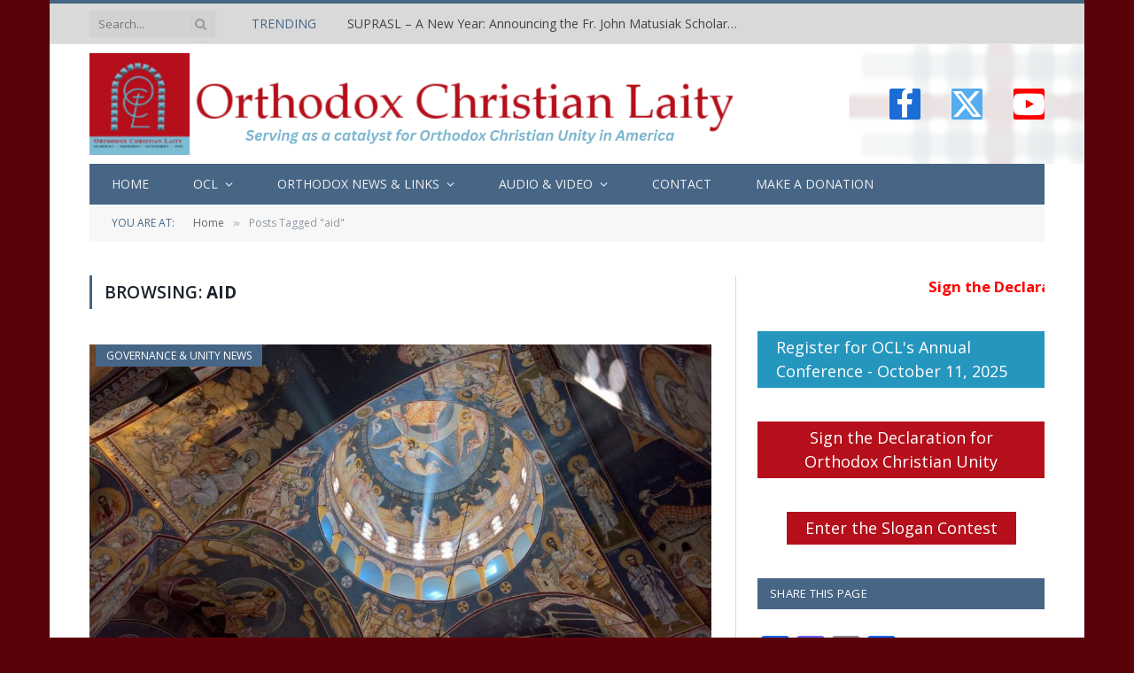

--- FILE ---
content_type: text/html; charset=UTF-8
request_url: https://ocl.org/tag/aid/
body_size: 21358
content:
<!DOCTYPE html>
<html lang="en-US" class="s-light site-s-light">

<head>

	<meta charset="UTF-8" />
	<meta name="viewport" content="width=device-width, initial-scale=1" />
	<title>aid &#8211; Orthodox Christian Laity</title><link rel="preload" as="font" href="https://ocl.org/wp-content/themes/smart-mag/css/icons/fonts/ts-icons.woff2?v3.2" type="font/woff2" crossorigin="anonymous" />
<meta name='robots' content='max-image-preview:large' />
<link rel='dns-prefetch' href='//static.addtoany.com' />
<link rel='dns-prefetch' href='//www.googletagmanager.com' />
<link rel='dns-prefetch' href='//fonts.googleapis.com' />
<link rel="alternate" type="application/rss+xml" title="Orthodox Christian Laity &raquo; Feed" href="https://ocl.org/feed/" />
<link rel="alternate" type="application/rss+xml" title="Orthodox Christian Laity &raquo; Comments Feed" href="https://ocl.org/comments/feed/" />
<link rel="alternate" type="text/calendar" title="Orthodox Christian Laity &raquo; iCal Feed" href="https://ocl.org/events/?ical=1" />
<link rel="alternate" type="application/rss+xml" title="Orthodox Christian Laity &raquo; aid Tag Feed" href="https://ocl.org/tag/aid/feed/" />
<style id='wp-img-auto-sizes-contain-inline-css' type='text/css'>
img:is([sizes=auto i],[sizes^="auto," i]){contain-intrinsic-size:3000px 1500px}
/*# sourceURL=wp-img-auto-sizes-contain-inline-css */
</style>
<link rel='stylesheet' id='fttb-style-css' href='https://ocl.org/wp-content/plugins/float-to-top-button/css/float-to-top-button.min.css?ver=2.3.6' type='text/css' media='all' />
<link rel='stylesheet' id='formidable-css' href='https://ocl.org/wp-content/plugins/formidable/css/formidableforms.css?ver=114959' type='text/css' media='all' />
<link rel='stylesheet' id='colorboxstyle-css' href='https://ocl.org/wp-content/plugins/link-library/colorbox/colorbox.css?ver=7ea1d558d04b6fc34885448164de189c' type='text/css' media='all' />
<style id='wp-emoji-styles-inline-css' type='text/css'>

	img.wp-smiley, img.emoji {
		display: inline !important;
		border: none !important;
		box-shadow: none !important;
		height: 1em !important;
		width: 1em !important;
		margin: 0 0.07em !important;
		vertical-align: -0.1em !important;
		background: none !important;
		padding: 0 !important;
	}
/*# sourceURL=wp-emoji-styles-inline-css */
</style>
<link rel='stylesheet' id='wp-block-library-css' href='https://ocl.org/wp-includes/css/dist/block-library/style.min.css?ver=7ea1d558d04b6fc34885448164de189c' type='text/css' media='all' />
<style id='classic-theme-styles-inline-css' type='text/css'>
/*! This file is auto-generated */
.wp-block-button__link{color:#fff;background-color:#32373c;border-radius:9999px;box-shadow:none;text-decoration:none;padding:calc(.667em + 2px) calc(1.333em + 2px);font-size:1.125em}.wp-block-file__button{background:#32373c;color:#fff;text-decoration:none}
/*# sourceURL=/wp-includes/css/classic-themes.min.css */
</style>
<link rel='stylesheet' id='civist_blocks_style-css' href='https://ocl.org/wp-content/plugins/civist/civist-wordpress-blocks-embed.css?ver=d0e41a838e05827a1111' type='text/css' media='all' />
<style id='global-styles-inline-css' type='text/css'>
:root{--wp--preset--aspect-ratio--square: 1;--wp--preset--aspect-ratio--4-3: 4/3;--wp--preset--aspect-ratio--3-4: 3/4;--wp--preset--aspect-ratio--3-2: 3/2;--wp--preset--aspect-ratio--2-3: 2/3;--wp--preset--aspect-ratio--16-9: 16/9;--wp--preset--aspect-ratio--9-16: 9/16;--wp--preset--color--black: #000000;--wp--preset--color--cyan-bluish-gray: #abb8c3;--wp--preset--color--white: #ffffff;--wp--preset--color--pale-pink: #f78da7;--wp--preset--color--vivid-red: #cf2e2e;--wp--preset--color--luminous-vivid-orange: #ff6900;--wp--preset--color--luminous-vivid-amber: #fcb900;--wp--preset--color--light-green-cyan: #7bdcb5;--wp--preset--color--vivid-green-cyan: #00d084;--wp--preset--color--pale-cyan-blue: #8ed1fc;--wp--preset--color--vivid-cyan-blue: #0693e3;--wp--preset--color--vivid-purple: #9b51e0;--wp--preset--gradient--vivid-cyan-blue-to-vivid-purple: linear-gradient(135deg,rgb(6,147,227) 0%,rgb(155,81,224) 100%);--wp--preset--gradient--light-green-cyan-to-vivid-green-cyan: linear-gradient(135deg,rgb(122,220,180) 0%,rgb(0,208,130) 100%);--wp--preset--gradient--luminous-vivid-amber-to-luminous-vivid-orange: linear-gradient(135deg,rgb(252,185,0) 0%,rgb(255,105,0) 100%);--wp--preset--gradient--luminous-vivid-orange-to-vivid-red: linear-gradient(135deg,rgb(255,105,0) 0%,rgb(207,46,46) 100%);--wp--preset--gradient--very-light-gray-to-cyan-bluish-gray: linear-gradient(135deg,rgb(238,238,238) 0%,rgb(169,184,195) 100%);--wp--preset--gradient--cool-to-warm-spectrum: linear-gradient(135deg,rgb(74,234,220) 0%,rgb(151,120,209) 20%,rgb(207,42,186) 40%,rgb(238,44,130) 60%,rgb(251,105,98) 80%,rgb(254,248,76) 100%);--wp--preset--gradient--blush-light-purple: linear-gradient(135deg,rgb(255,206,236) 0%,rgb(152,150,240) 100%);--wp--preset--gradient--blush-bordeaux: linear-gradient(135deg,rgb(254,205,165) 0%,rgb(254,45,45) 50%,rgb(107,0,62) 100%);--wp--preset--gradient--luminous-dusk: linear-gradient(135deg,rgb(255,203,112) 0%,rgb(199,81,192) 50%,rgb(65,88,208) 100%);--wp--preset--gradient--pale-ocean: linear-gradient(135deg,rgb(255,245,203) 0%,rgb(182,227,212) 50%,rgb(51,167,181) 100%);--wp--preset--gradient--electric-grass: linear-gradient(135deg,rgb(202,248,128) 0%,rgb(113,206,126) 100%);--wp--preset--gradient--midnight: linear-gradient(135deg,rgb(2,3,129) 0%,rgb(40,116,252) 100%);--wp--preset--font-size--small: 13px;--wp--preset--font-size--medium: 20px;--wp--preset--font-size--large: 36px;--wp--preset--font-size--x-large: 42px;--wp--preset--spacing--20: 0.44rem;--wp--preset--spacing--30: 0.67rem;--wp--preset--spacing--40: 1rem;--wp--preset--spacing--50: 1.5rem;--wp--preset--spacing--60: 2.25rem;--wp--preset--spacing--70: 3.38rem;--wp--preset--spacing--80: 5.06rem;--wp--preset--shadow--natural: 6px 6px 9px rgba(0, 0, 0, 0.2);--wp--preset--shadow--deep: 12px 12px 50px rgba(0, 0, 0, 0.4);--wp--preset--shadow--sharp: 6px 6px 0px rgba(0, 0, 0, 0.2);--wp--preset--shadow--outlined: 6px 6px 0px -3px rgb(255, 255, 255), 6px 6px rgb(0, 0, 0);--wp--preset--shadow--crisp: 6px 6px 0px rgb(0, 0, 0);}:where(.is-layout-flex){gap: 0.5em;}:where(.is-layout-grid){gap: 0.5em;}body .is-layout-flex{display: flex;}.is-layout-flex{flex-wrap: wrap;align-items: center;}.is-layout-flex > :is(*, div){margin: 0;}body .is-layout-grid{display: grid;}.is-layout-grid > :is(*, div){margin: 0;}:where(.wp-block-columns.is-layout-flex){gap: 2em;}:where(.wp-block-columns.is-layout-grid){gap: 2em;}:where(.wp-block-post-template.is-layout-flex){gap: 1.25em;}:where(.wp-block-post-template.is-layout-grid){gap: 1.25em;}.has-black-color{color: var(--wp--preset--color--black) !important;}.has-cyan-bluish-gray-color{color: var(--wp--preset--color--cyan-bluish-gray) !important;}.has-white-color{color: var(--wp--preset--color--white) !important;}.has-pale-pink-color{color: var(--wp--preset--color--pale-pink) !important;}.has-vivid-red-color{color: var(--wp--preset--color--vivid-red) !important;}.has-luminous-vivid-orange-color{color: var(--wp--preset--color--luminous-vivid-orange) !important;}.has-luminous-vivid-amber-color{color: var(--wp--preset--color--luminous-vivid-amber) !important;}.has-light-green-cyan-color{color: var(--wp--preset--color--light-green-cyan) !important;}.has-vivid-green-cyan-color{color: var(--wp--preset--color--vivid-green-cyan) !important;}.has-pale-cyan-blue-color{color: var(--wp--preset--color--pale-cyan-blue) !important;}.has-vivid-cyan-blue-color{color: var(--wp--preset--color--vivid-cyan-blue) !important;}.has-vivid-purple-color{color: var(--wp--preset--color--vivid-purple) !important;}.has-black-background-color{background-color: var(--wp--preset--color--black) !important;}.has-cyan-bluish-gray-background-color{background-color: var(--wp--preset--color--cyan-bluish-gray) !important;}.has-white-background-color{background-color: var(--wp--preset--color--white) !important;}.has-pale-pink-background-color{background-color: var(--wp--preset--color--pale-pink) !important;}.has-vivid-red-background-color{background-color: var(--wp--preset--color--vivid-red) !important;}.has-luminous-vivid-orange-background-color{background-color: var(--wp--preset--color--luminous-vivid-orange) !important;}.has-luminous-vivid-amber-background-color{background-color: var(--wp--preset--color--luminous-vivid-amber) !important;}.has-light-green-cyan-background-color{background-color: var(--wp--preset--color--light-green-cyan) !important;}.has-vivid-green-cyan-background-color{background-color: var(--wp--preset--color--vivid-green-cyan) !important;}.has-pale-cyan-blue-background-color{background-color: var(--wp--preset--color--pale-cyan-blue) !important;}.has-vivid-cyan-blue-background-color{background-color: var(--wp--preset--color--vivid-cyan-blue) !important;}.has-vivid-purple-background-color{background-color: var(--wp--preset--color--vivid-purple) !important;}.has-black-border-color{border-color: var(--wp--preset--color--black) !important;}.has-cyan-bluish-gray-border-color{border-color: var(--wp--preset--color--cyan-bluish-gray) !important;}.has-white-border-color{border-color: var(--wp--preset--color--white) !important;}.has-pale-pink-border-color{border-color: var(--wp--preset--color--pale-pink) !important;}.has-vivid-red-border-color{border-color: var(--wp--preset--color--vivid-red) !important;}.has-luminous-vivid-orange-border-color{border-color: var(--wp--preset--color--luminous-vivid-orange) !important;}.has-luminous-vivid-amber-border-color{border-color: var(--wp--preset--color--luminous-vivid-amber) !important;}.has-light-green-cyan-border-color{border-color: var(--wp--preset--color--light-green-cyan) !important;}.has-vivid-green-cyan-border-color{border-color: var(--wp--preset--color--vivid-green-cyan) !important;}.has-pale-cyan-blue-border-color{border-color: var(--wp--preset--color--pale-cyan-blue) !important;}.has-vivid-cyan-blue-border-color{border-color: var(--wp--preset--color--vivid-cyan-blue) !important;}.has-vivid-purple-border-color{border-color: var(--wp--preset--color--vivid-purple) !important;}.has-vivid-cyan-blue-to-vivid-purple-gradient-background{background: var(--wp--preset--gradient--vivid-cyan-blue-to-vivid-purple) !important;}.has-light-green-cyan-to-vivid-green-cyan-gradient-background{background: var(--wp--preset--gradient--light-green-cyan-to-vivid-green-cyan) !important;}.has-luminous-vivid-amber-to-luminous-vivid-orange-gradient-background{background: var(--wp--preset--gradient--luminous-vivid-amber-to-luminous-vivid-orange) !important;}.has-luminous-vivid-orange-to-vivid-red-gradient-background{background: var(--wp--preset--gradient--luminous-vivid-orange-to-vivid-red) !important;}.has-very-light-gray-to-cyan-bluish-gray-gradient-background{background: var(--wp--preset--gradient--very-light-gray-to-cyan-bluish-gray) !important;}.has-cool-to-warm-spectrum-gradient-background{background: var(--wp--preset--gradient--cool-to-warm-spectrum) !important;}.has-blush-light-purple-gradient-background{background: var(--wp--preset--gradient--blush-light-purple) !important;}.has-blush-bordeaux-gradient-background{background: var(--wp--preset--gradient--blush-bordeaux) !important;}.has-luminous-dusk-gradient-background{background: var(--wp--preset--gradient--luminous-dusk) !important;}.has-pale-ocean-gradient-background{background: var(--wp--preset--gradient--pale-ocean) !important;}.has-electric-grass-gradient-background{background: var(--wp--preset--gradient--electric-grass) !important;}.has-midnight-gradient-background{background: var(--wp--preset--gradient--midnight) !important;}.has-small-font-size{font-size: var(--wp--preset--font-size--small) !important;}.has-medium-font-size{font-size: var(--wp--preset--font-size--medium) !important;}.has-large-font-size{font-size: var(--wp--preset--font-size--large) !important;}.has-x-large-font-size{font-size: var(--wp--preset--font-size--x-large) !important;}
:where(.wp-block-post-template.is-layout-flex){gap: 1.25em;}:where(.wp-block-post-template.is-layout-grid){gap: 1.25em;}
:where(.wp-block-term-template.is-layout-flex){gap: 1.25em;}:where(.wp-block-term-template.is-layout-grid){gap: 1.25em;}
:where(.wp-block-columns.is-layout-flex){gap: 2em;}:where(.wp-block-columns.is-layout-grid){gap: 2em;}
:root :where(.wp-block-pullquote){font-size: 1.5em;line-height: 1.6;}
/*# sourceURL=global-styles-inline-css */
</style>
<link rel='stylesheet' id='aps-animate-css-css' href='https://ocl.org/wp-content/plugins/accesspress-social-icons/css/animate.css?ver=1.8.5' type='text/css' media='all' />
<link rel='stylesheet' id='aps-frontend-css-css' href='https://ocl.org/wp-content/plugins/accesspress-social-icons/css/frontend.css?ver=1.8.5' type='text/css' media='all' />
<link rel='stylesheet' id='contact-form-7-css' href='https://ocl.org/wp-content/plugins/contact-form-7/includes/css/styles.css?ver=6.1.4' type='text/css' media='all' />
<link rel='stylesheet' id='ditty-news-ticker-font-css' href='https://ocl.org/wp-content/plugins/ditty-news-ticker/legacy/inc/static/libs/fontastic/styles.css?ver=3.1.63' type='text/css' media='all' />
<link rel='stylesheet' id='ditty-news-ticker-css' href='https://ocl.org/wp-content/plugins/ditty-news-ticker/legacy/inc/static/css/style.css?ver=3.1.63' type='text/css' media='all' />
<link rel='stylesheet' id='ditty-displays-css' href='https://ocl.org/wp-content/plugins/ditty-news-ticker/assets/build/dittyDisplays.css?ver=3.1.63' type='text/css' media='all' />
<link rel='stylesheet' id='ditty-fontawesome-css' href='https://ocl.org/wp-content/plugins/ditty-news-ticker/includes/libs/fontawesome-6.4.0/css/all.css?ver=6.4.0' type='text/css' media='' />
<link rel='stylesheet' id='google-typography-font-css' href='//fonts.googleapis.com/css?family=Open+Sans:300' type='text/css' media='all' />
<link rel='stylesheet' id='thumbs_rating_styles-css' href='https://ocl.org/wp-content/plugins/link-library/upvote-downvote/css/style.css?ver=1.0.0' type='text/css' media='all' />
<link rel='stylesheet' id='tribe-events-v2-single-skeleton-css' href='https://ocl.org/wp-content/plugins/the-events-calendar/build/css/tribe-events-single-skeleton.css?ver=6.15.14' type='text/css' media='all' />
<link rel='stylesheet' id='tribe-events-v2-single-skeleton-full-css' href='https://ocl.org/wp-content/plugins/the-events-calendar/build/css/tribe-events-single-full.css?ver=6.15.14' type='text/css' media='all' />
<link rel='stylesheet' id='tec-events-elementor-widgets-base-styles-css' href='https://ocl.org/wp-content/plugins/the-events-calendar/build/css/integrations/plugins/elementor/widgets/widget-base.css?ver=6.15.14' type='text/css' media='all' />
<link rel='stylesheet' id='pscrollbar-css' href='https://ocl.org/wp-content/plugins/quadmenu/assets/frontend/pscrollbar/perfect-scrollbar.min.css?ver=3.3.2' type='text/css' media='all' />
<link rel='stylesheet' id='owlcarousel-css' href='https://ocl.org/wp-content/plugins/quadmenu/assets/frontend/owlcarousel/owl.carousel.min.css?ver=3.3.2' type='text/css' media='all' />
<link rel='stylesheet' id='quadmenu-normalize-css' href='https://ocl.org/wp-content/plugins/quadmenu/assets/frontend/css/quadmenu-normalize.css?ver=3.3.2' type='text/css' media='all' />
<link rel='stylesheet' id='quadmenu-widgets-css' href='https://ocl.org/wp-content/uploads/smart-mag/quadmenu-widgets.css?ver=1740777419' type='text/css' media='all' />
<link rel='stylesheet' id='quadmenu-css' href='https://ocl.org/wp-content/plugins/quadmenu/build/frontend/style.css?ver=3.3.2' type='text/css' media='all' />
<link rel='stylesheet' id='quadmenu-locations-css' href='https://ocl.org/wp-content/uploads/smart-mag/quadmenu-locations.css?ver=1740777419' type='text/css' media='all' />
<link rel='stylesheet' id='dashicons-css' href='https://ocl.org/wp-includes/css/dashicons.min.css?ver=7ea1d558d04b6fc34885448164de189c' type='text/css' media='all' />
<link rel='stylesheet' id='addtoany-css' href='https://ocl.org/wp-content/plugins/add-to-any/addtoany.min.css?ver=1.16' type='text/css' media='all' />
<link rel='stylesheet' id='smartmag-core-css' href='https://ocl.org/wp-content/themes/smart-mag/style.css?ver=10.3.2' type='text/css' media='all' />
<link rel='stylesheet' id='smartmag-fonts-css' href='https://fonts.googleapis.com/css?family=Open+Sans%3A400%2C400i%2C600%2C700%7CRoboto+Slab%3A400%2C500' type='text/css' media='all' />
<link rel='stylesheet' id='smartmag-magnific-popup-css' href='https://ocl.org/wp-content/themes/smart-mag/css/lightbox.css?ver=10.3.2' type='text/css' media='all' />
<link rel='stylesheet' id='font-awesome4-css' href='https://ocl.org/wp-content/themes/smart-mag/css/fontawesome/css/font-awesome.min.css?ver=10.3.2' type='text/css' media='all' />
<link rel='stylesheet' id='smartmag-icons-css' href='https://ocl.org/wp-content/themes/smart-mag/css/icons/icons.css?ver=10.3.2' type='text/css' media='all' />
<link rel='stylesheet' id='smartmag-skin-css' href='https://ocl.org/wp-content/themes/smart-mag/css/skin-classic.css?ver=10.3.2' type='text/css' media='all' />
<style id='smartmag-skin-inline-css' type='text/css'>
:root { --c-main: #476585;
--c-main-rgb: 71,101,133;
--main-width: 1078px; }
.s-light body { background-color: #5a0209; }
.smart-head-main .smart-head-top { --head-h: 50px; background-color: #d9d9d9; border-top-width: 0px; }
.smart-head-main .smart-head-mid { background-repeat: no-repeat; background-position: center center; background-size: cover; background-image: url(https://ocl.org/wp-content/uploads/2018/02/OCL-bg2.png); }
.smart-head-main .smart-head-bot { background-color: #476585; }
.s-dark .navigation { --c-nav-drop-bg: #476585; --c-nav-drop-hov-bg: #5a0209; }
.smart-head-mobile .smart-head-mid { border-top-width: 3px; }
.smart-head-main .spc-social { --spc-social-fs: 35px; --spc-social-size: 35px; --spc-social-space: 35px; }
.upper-footer .block-head .heading { color: #000000; }
.main-footer .upper-footer { background-color: #d9d9d9; color: #000000; --c-links: #000000; }
.main-footer .lower-footer { background-color: #5a0209; }
.lower-footer { color: #000000; }
.main-footer .lower-footer { --c-links: #ffffff; --c-foot-menu: #ffffff; }
.block-head-g { background-color: #476585; }
.loop-grid .ratio-is-custom { padding-bottom: calc(100% / 1.88); }
.loop-list .ratio-is-custom { padding-bottom: calc(100% / 1.88); }
.list-post { --list-p-media-width: 40%; --list-p-media-max-width: 85%; }
.list-post .media:not(i) { --list-p-media-max-width: 40%; }
.loop-small .ratio-is-custom { padding-bottom: calc(100% / 1.149); }
.loop-small .media:not(i) { max-width: 75px; }
.single .featured .ratio-is-custom { padding-bottom: calc(100% / 2); }
.entry-content { --c-a: #5a0209; }


/*# sourceURL=smartmag-skin-inline-css */
</style>
<link rel='stylesheet' id='smartmag-legacy-sc-css' href='https://ocl.org/wp-content/themes/smart-mag/css/legacy-shortcodes.css?ver=10.3.2' type='text/css' media='all' />
<script type="text/javascript" src="https://ocl.org/wp-includes/js/jquery/jquery.min.js?ver=3.7.1" id="jquery-core-js"></script>
<script type="text/javascript" src="https://ocl.org/wp-includes/js/jquery/jquery-migrate.min.js?ver=3.4.1" id="jquery-migrate-js"></script>
<script type="text/javascript" src="https://ocl.org/wp-content/plugins/link-library/colorbox/jquery.colorbox-min.js?ver=1.3.9" id="colorbox-js"></script>
<script type="text/javascript" id="smartmag-lazy-inline-js-after">
/* <![CDATA[ */
/**
 * @copyright ThemeSphere
 * @preserve
 */
var BunyadLazy={};BunyadLazy.load=function(){function a(e,n){var t={};e.dataset.bgset&&e.dataset.sizes?(t.sizes=e.dataset.sizes,t.srcset=e.dataset.bgset):t.src=e.dataset.bgsrc,function(t){var a=t.dataset.ratio;if(0<a){const e=t.parentElement;if(e.classList.contains("media-ratio")){const n=e.style;n.getPropertyValue("--a-ratio")||(n.paddingBottom=100/a+"%")}}}(e);var a,o=document.createElement("img");for(a in o.onload=function(){var t="url('"+(o.currentSrc||o.src)+"')",a=e.style;a.backgroundImage!==t&&requestAnimationFrame(()=>{a.backgroundImage=t,n&&n()}),o.onload=null,o.onerror=null,o=null},o.onerror=o.onload,t)o.setAttribute(a,t[a]);o&&o.complete&&0<o.naturalWidth&&o.onload&&o.onload()}function e(t){t.dataset.loaded||a(t,()=>{document.dispatchEvent(new Event("lazyloaded")),t.dataset.loaded=1})}function n(t){"complete"===document.readyState?t():window.addEventListener("load",t)}return{initEarly:function(){var t,a=()=>{document.querySelectorAll(".img.bg-cover:not(.lazyload)").forEach(e)};"complete"!==document.readyState?(t=setInterval(a,150),n(()=>{a(),clearInterval(t)})):a()},callOnLoad:n,initBgImages:function(t){t&&n(()=>{document.querySelectorAll(".img.bg-cover").forEach(e)})},bgLoad:a}}(),BunyadLazy.load.initEarly();
//# sourceURL=smartmag-lazy-inline-js-after
/* ]]> */
</script>
<script type="text/javascript" src="https://ocl.org/wp-content/plugins/accesspress-social-icons/js/frontend.js?ver=1.8.5" id="aps-frontend-js-js"></script>
<script type="text/javascript" id="addtoany-core-js-before">
/* <![CDATA[ */
window.a2a_config=window.a2a_config||{};a2a_config.callbacks=[];a2a_config.overlays=[];a2a_config.templates={};

//# sourceURL=addtoany-core-js-before
/* ]]> */
</script>
<script type="text/javascript" defer src="https://static.addtoany.com/menu/page.js" id="addtoany-core-js"></script>
<script type="text/javascript" defer src="https://ocl.org/wp-content/plugins/add-to-any/addtoany.min.js?ver=1.1" id="addtoany-jquery-js"></script>
<script type="text/javascript" id="thumbs_rating_scripts-js-extra">
/* <![CDATA[ */
var thumbs_rating_ajax = {"ajax_url":"https://ocl.org/wp-admin/admin-ajax.php","nonce":"d1e0c04f48"};
//# sourceURL=thumbs_rating_scripts-js-extra
/* ]]> */
</script>
<script type="text/javascript" src="https://ocl.org/wp-content/plugins/link-library/upvote-downvote/js/general.js?ver=4.0.1" id="thumbs_rating_scripts-js"></script>
<script type="text/javascript" src="https://ocl.org/wp-content/plugins/wp-retina-2x/app/picturefill.min.js?ver=1766596480" id="wr2x-picturefill-js-js"></script>

<!-- Google tag (gtag.js) snippet added by Site Kit -->
<!-- Google Analytics snippet added by Site Kit -->
<script type="text/javascript" src="https://www.googletagmanager.com/gtag/js?id=G-6N29TY0FQG" id="google_gtagjs-js" async></script>
<script type="text/javascript" id="google_gtagjs-js-after">
/* <![CDATA[ */
window.dataLayer = window.dataLayer || [];function gtag(){dataLayer.push(arguments);}
gtag("set","linker",{"domains":["ocl.org"]});
gtag("js", new Date());
gtag("set", "developer_id.dZTNiMT", true);
gtag("config", "G-6N29TY0FQG");
//# sourceURL=google_gtagjs-js-after
/* ]]> */
</script>
<script type="text/javascript" id="smartmag-theme-js-extra">
/* <![CDATA[ */
var Bunyad = {"ajaxurl":"https://ocl.org/wp-admin/admin-ajax.php"};
//# sourceURL=smartmag-theme-js-extra
/* ]]> */
</script>
<script type="text/javascript" src="https://ocl.org/wp-content/themes/smart-mag/js/theme.js?ver=10.3.2" id="smartmag-theme-js"></script>
<script type="text/javascript" src="https://ocl.org/wp-content/themes/smart-mag/js/legacy-shortcodes.js?ver=10.3.2" id="smartmag-legacy-sc-js"></script>
<link rel="https://api.w.org/" href="https://ocl.org/wp-json/" /><link rel="alternate" title="JSON" type="application/json" href="https://ocl.org/wp-json/wp/v2/tags/5608" /><link rel="EditURI" type="application/rsd+xml" title="RSD" href="https://ocl.org/xmlrpc.php?rsd" />

<style></style><meta name="generator" content="Site Kit by Google 1.170.0" />
<style type="text/css">
body > div.main-wrap > div.main.wrap.cf > div > div{ font-family: "Open Sans"; font-weight: 300; font-size: 22px; color: #222222;  }
</style>
<script type="text/javascript">
(function(url){
	if(/(?:Chrome\/26\.0\.1410\.63 Safari\/537\.31|WordfenceTestMonBot)/.test(navigator.userAgent)){ return; }
	var addEvent = function(evt, handler) {
		if (window.addEventListener) {
			document.addEventListener(evt, handler, false);
		} else if (window.attachEvent) {
			document.attachEvent('on' + evt, handler);
		}
	};
	var removeEvent = function(evt, handler) {
		if (window.removeEventListener) {
			document.removeEventListener(evt, handler, false);
		} else if (window.detachEvent) {
			document.detachEvent('on' + evt, handler);
		}
	};
	var evts = 'contextmenu dblclick drag dragend dragenter dragleave dragover dragstart drop keydown keypress keyup mousedown mousemove mouseout mouseover mouseup mousewheel scroll'.split(' ');
	var logHuman = function() {
		if (window.wfLogHumanRan) { return; }
		window.wfLogHumanRan = true;
		var wfscr = document.createElement('script');
		wfscr.type = 'text/javascript';
		wfscr.async = true;
		wfscr.src = url + '&r=' + Math.random();
		(document.getElementsByTagName('head')[0]||document.getElementsByTagName('body')[0]).appendChild(wfscr);
		for (var i = 0; i < evts.length; i++) {
			removeEvent(evts[i], logHuman);
		}
	};
	for (var i = 0; i < evts.length; i++) {
		addEvent(evts[i], logHuman);
	}
})('//ocl.org/?wordfence_lh=1&hid=26E5374501FACBE76DFD29A8C6AEFBB5');
</script><meta name="tec-api-version" content="v1"><meta name="tec-api-origin" content="https://ocl.org"><link rel="alternate" href="https://ocl.org/wp-json/tribe/events/v1/events/?tags=aid" /><script>document.documentElement.className += " js";</script>

		<script>
		var BunyadSchemeKey = 'bunyad-scheme';
		(() => {
			const d = document.documentElement;
			const c = d.classList;
			var scheme = localStorage.getItem(BunyadSchemeKey);
			
			if (scheme) {
				d.dataset.origClass = c;
				scheme === 'dark' ? c.remove('s-light', 'site-s-light') : c.remove('s-dark', 'site-s-dark');
				c.add('site-s-' + scheme, 's-' + scheme);
			}
		})();
		</script>
		
	<meta name="viewport" content="width=device-width, initial-scale=1.0">

	<meta name="generator" content="Elementor 3.34.1; features: additional_custom_breakpoints; settings: css_print_method-external, google_font-enabled, font_display-swap">
<style type="text/css">.recentcomments a{display:inline !important;padding:0 !important;margin:0 !important;}</style>			<style>
				.e-con.e-parent:nth-of-type(n+4):not(.e-lazyloaded):not(.e-no-lazyload),
				.e-con.e-parent:nth-of-type(n+4):not(.e-lazyloaded):not(.e-no-lazyload) * {
					background-image: none !important;
				}
				@media screen and (max-height: 1024px) {
					.e-con.e-parent:nth-of-type(n+3):not(.e-lazyloaded):not(.e-no-lazyload),
					.e-con.e-parent:nth-of-type(n+3):not(.e-lazyloaded):not(.e-no-lazyload) * {
						background-image: none !important;
					}
				}
				@media screen and (max-height: 640px) {
					.e-con.e-parent:nth-of-type(n+2):not(.e-lazyloaded):not(.e-no-lazyload),
					.e-con.e-parent:nth-of-type(n+2):not(.e-lazyloaded):not(.e-no-lazyload) * {
						background-image: none !important;
					}
				}
			</style>
			<link rel="icon" href="https://ocl.org/wp-content/uploads/2020/11/cropped-New-OCL-banner-1-32x32.png" sizes="32x32" />
<link rel="icon" href="https://ocl.org/wp-content/uploads/2020/11/cropped-New-OCL-banner-1-192x192.png" sizes="192x192" />
<link rel="apple-touch-icon" href="https://ocl.org/wp-content/uploads/2020/11/cropped-New-OCL-banner-1-180x180.png" />
<meta name="msapplication-TileImage" content="https://ocl.org/wp-content/uploads/2020/11/cropped-New-OCL-banner-1-270x270.png" />
		<style type="text/css" id="wp-custom-css">
			.main-footer{
 //background-color: #476585;
}

.highlights .cat-title{
display: none;
}

.main-footer .widgettitle {
text-align: center;
}

.post-options-box {
    margin: 10px; /* Adjust as needed */
}
		</style>
		

</head>

<body class="archive tag tag-aid tag-5608 wp-theme-smart-mag eio-default tribe-no-js right-sidebar has-lb has-lb-sm ts-img-hov-fade has-sb-sep layout-boxed elementor-default elementor-kit-29953 modula-best-grid-gallery">


	<div class="ts-bg-cover"></div>

<div class="main-wrap">

	
<div class="off-canvas-backdrop"></div>
<div class="mobile-menu-container off-canvas s-dark hide-menu-lg" id="off-canvas">

	<div class="off-canvas-head">
		<a href="#" class="close">
			<span class="visuallyhidden">Close Menu</span>
			<i class="tsi tsi-times"></i>
		</a>

		<div class="ts-logo">
					</div>
	</div>

	<div class="off-canvas-content">

					<ul class="mobile-menu"></ul>
		
					<div class="off-canvas-widgets">
							</div>
		
		
		<div class="spc-social-block spc-social spc-social-b smart-head-social">
		
			
				<a href="https://www.facebook.com/OrthodoxChristianLaity" class="link service s-facebook" target="_blank" rel="nofollow noopener">
					<i class="icon tsi tsi-facebook"></i>					<span class="visuallyhidden">Facebook</span>
				</a>
									
			
				<a href="https://twitter.com/OChristianL" class="link service s-twitter" target="_blank" rel="nofollow noopener">
					<i class="icon tsi tsi-twitter"></i>					<span class="visuallyhidden">X (Twitter)</span>
				</a>
									
			
				<a href="#" class="link service s-instagram" target="_blank" rel="nofollow noopener">
					<i class="icon tsi tsi-instagram"></i>					<span class="visuallyhidden">Instagram</span>
				</a>
									
			
		</div>

		
	</div>

</div>
<div class="smart-head smart-head-legacy smart-head-main" id="smart-head" data-sticky="bot" data-sticky-type="smart" data-sticky-full>
	
	<div class="smart-head-row smart-head-top smart-head-row-3 is-light smart-head-row-full">

		<div class="inner wrap">

							
				<div class="items items-left ">
				

	<div class="smart-head-search">
		<form role="search" class="search-form" action="https://ocl.org/" method="get">
			<input type="text" name="s" class="query live-search-query" value="" placeholder="Search..." autocomplete="off" />
			<button class="search-button" type="submit">
				<i class="tsi tsi-search"></i>
				<span class="visuallyhidden"></span>
			</button>
		</form>
	</div> <!-- .search -->

				</div>

							
				<div class="items items-center ">
				
<div class="trending-ticker" data-delay="8">
	<span class="heading">Trending</span>

	<ul>
				
			<li><a href="https://ocl.org/suprasl-a-new-year-announcing-the-fr-john-matusiak-scholarship-sustainability-fund/" class="post-link">SUPRASL &#8211; A New Year: Announcing the Fr. John Matusiak Scholarship &#038; Sustainability Fund</a></li>
		
				
			<li><a href="https://ocl.org/the-importance-of-a-parish-mentoring-program-for-inquirers-catechumens-and-newly-orthodox/" class="post-link">THE IMPORTANCE  OF A  PARISH MENTORING PROGRAM  For Inquirers, Catechumens,  and Newly Orthodox</a></li>
		
				
			<li><a href="https://ocl.org/a-new-roadmap-for-your-parishs-future-and-two-gifts/" class="post-link">A New Roadmap for Your Parish&#8217;s Future and Two Gifts</a></li>
		
				
			<li><a href="https://ocl.org/video-yelena-popovic-director-of-moses-the-black-we-all-need-stories-of-repentance/" class="post-link">Video: Interview with Yelena Popovic, Director of Moses the Black: ‘We All Need Stories of Repentance’</a></li>
		
				
			<li><a href="https://ocl.org/st-columbas-iona-prophecy-fulfilled/" class="post-link">St. Columba&#8217;s Iona Prophecy Fulfilled?</a></li>
		
				
			<li><a href="https://ocl.org/suprasl-mind-the-gap/" class="post-link">SUPRASL &#8211; MIND THE GAP</a></li>
		
				
			<li><a href="https://ocl.org/clergy-and-laity-in-the-orthodox-church/" class="post-link">Clergy and Laity in the Orthodox Church</a></li>
		
				
			<li><a href="https://ocl.org/ipas-2025-year-in-review/" class="post-link">IPAs 2025 Year in Review</a></li>
		
				
			</ul>
</div>
				</div>

							
				<div class="items items-right empty">
								</div>

						
		</div>
	</div>

	
	<div class="smart-head-row smart-head-mid is-light smart-head-row-full">

		<div class="inner wrap">

							
				<div class="items items-left ">
					<a href="https://ocl.org/" title="Orthodox Christian Laity" rel="home" class="logo-link ts-logo logo-is-image">
		<span>
			
				
					<img fetchpriority="high" src="https://ocl.org/wp-content/uploads/2025/11/Serving-as-a-catalyst-for-Orthodox-Christian-Unity-in-America-banner_crop.png" class="logo-image" alt="Orthodox Christian Laity" width="2216" height="351"/>
									 
					</span>
	</a>				</div>

							
				<div class="items items-center empty">
								</div>

							
				<div class="items items-right ">
				
		<div class="spc-social-block spc-social spc-social-c smart-head-social spc-social-colors spc-social-bg">
		
			
				<a href="https://www.facebook.com/OrthodoxChristianLaity" class="link service s-facebook" target="_blank" rel="nofollow noopener">
					<i class="icon tsi tsi-facebook"></i>					<span class="visuallyhidden">Facebook</span>
				</a>
									
			
				<a href="https://twitter.com/OChristianL" class="link service s-twitter" target="_blank" rel="nofollow noopener">
					<i class="icon tsi tsi-twitter"></i>					<span class="visuallyhidden">X (Twitter)</span>
				</a>
									
			
				<a href="https://www.youtube.com/@oclaity/featured" class="link service s-youtube" target="_blank" rel="nofollow noopener">
					<i class="icon tsi tsi-youtube-play"></i>					<span class="visuallyhidden">YouTube</span>
				</a>
									
			
		</div>

						</div>

						
		</div>
	</div>

	
	<div class="smart-head-row smart-head-bot s-dark wrap">

		<div class="inner full">

							
				<div class="items items-left ">
					<div class="nav-wrap">
		<nav class="navigation navigation-main nav-hov-b">
			<ul id="menu-primary-new-site" class="menu"><li id="menu-item-15664" class="menu-item menu-item-type-post_type menu-item-object-page menu-item-home menu-item-15664"><a href="https://ocl.org/">Home</a></li>
<li id="menu-item-15665" class="menu-item menu-item-type-taxonomy menu-item-object-category menu-item-has-children menu-cat-14 menu-item-15665"><a href="https://ocl.org/category/orthodox-christian-laity/">OCL</a>
<ul class="sub-menu">
	<li id="menu-item-15666" class="menu-item menu-item-type-post_type menu-item-object-page menu-item-15666"><a href="https://ocl.org/orthodox-christian-laity/our-mission/">About OCL</a></li>
	<li id="menu-item-16169" class="menu-item menu-item-type-post_type menu-item-object-page menu-item-16169"><a href="https://ocl.org/orthodox-christian-laity/leadership/">Leadership</a></li>
	<li id="menu-item-15668" class="menu-item menu-item-type-taxonomy menu-item-object-category menu-cat-15 menu-item-15668"><a href="https://ocl.org/category/orthodox-christian-laity/ocl-news/">OCL News</a></li>
	<li id="menu-item-15719" class="menu-item menu-item-type-post_type menu-item-object-page menu-item-15719"><a href="https://ocl.org/oclpublications/">OCL Publications</a></li>
	<li id="menu-item-15670" class="menu-item menu-item-type-taxonomy menu-item-object-category menu-cat-720 menu-item-15670"><a href="https://ocl.org/category/orthodox-christian-laity/focused-study/">Focused Study and Research Topics</a></li>
	<li id="menu-item-15675" class="menu-item menu-item-type-custom menu-item-object-custom menu-item-15675"><a href="https://ocl.org/?page_id=29682&#038;preview=true">OCL Archives at DePaul University</a></li>
</ul>
</li>
<li id="menu-item-15676" class="menu-item menu-item-type-custom menu-item-object-custom menu-item-has-children menu-item-15676"><a href="#">Orthodox News &#038; Links</a>
<ul class="sub-menu">
	<li id="menu-item-15677" class="menu-item menu-item-type-taxonomy menu-item-object-category menu-cat-10 menu-item-15677"><a href="https://ocl.org/category/orthodox-news/">Orthodox News Stories</a></li>
	<li id="menu-item-15678" class="menu-item menu-item-type-custom menu-item-object-custom menu-item-15678"><a href="https://ocl.org/orthodox-news-and-events/top-stories-headlines/">Headlines &#038; News Archives</a></li>
	<li id="menu-item-15682" class="menu-item menu-item-type-custom menu-item-object-custom menu-item-has-children menu-item-15682"><a href="#">Governance &#038; Unity</a>
	<ul class="sub-menu">
		<li id="menu-item-15683" class="menu-item menu-item-type-taxonomy menu-item-object-category menu-cat-3 menu-item-15683"><a href="https://ocl.org/category/governance/governance-and-unity-news/">Governance Top Stories</a></li>
		<li id="menu-item-15684" class="menu-item menu-item-type-taxonomy menu-item-object-category menu-cat-8 menu-item-15684"><a href="https://ocl.org/category/governance/governance-articles/">Governance &#038; Unity Commentary</a></li>
		<li id="menu-item-15685" class="menu-item menu-item-type-taxonomy menu-item-object-category menu-cat-20 menu-item-15685"><a href="https://ocl.org/category/governance/grassroots-unity/">Grassroots Unity in Action</a></li>
	</ul>
</li>
	<li id="menu-item-15681" class="menu-item menu-item-type-taxonomy menu-item-object-category menu-cat-229 menu-item-15681"><a href="https://ocl.org/category/forums/">OCL Forums</a></li>
	<li id="menu-item-15686" class="menu-item menu-item-type-taxonomy menu-item-object-category menu-cat-14 menu-item-15686"><a href="https://ocl.org/category/orthodox-christian-laity/">Orthodox Christian Laity News</a></li>
	<li id="menu-item-21965" class="menu-item menu-item-type-post_type menu-item-object-page menu-item-21965"><a href="https://ocl.org/governance-and-jurisdictional-unity/web-links/">Web Links</a></li>
</ul>
</li>
<li id="menu-item-15687" class="menu-item menu-item-type-custom menu-item-object-custom menu-item-has-children menu-item-15687"><a href="#">Audio &#038; Video</a>
<ul class="sub-menu">
	<li id="menu-item-15688" class="menu-item menu-item-type-post_type menu-item-object-page menu-item-15688"><a href="https://ocl.org/audio-archives/">Audio Index</a></li>
	<li id="menu-item-15689" class="menu-item menu-item-type-post_type menu-item-object-page menu-item-15689"><a href="https://ocl.org/video-archives-index/">Video Index</a></li>
</ul>
</li>
<li id="menu-item-15690" class="menu-item menu-item-type-post_type menu-item-object-page menu-item-15690"><a href="https://ocl.org/orthodox-christian-laity/contact/">Contact</a></li>
<li id="menu-item-26431" class="menu-item menu-item-type-post_type menu-item-object-page menu-item-26431"><a href="https://ocl.org/donate/">Make a Donation</a></li>
</ul>		</nav>
	</div>
				</div>

							
				<div class="items items-center empty">
								</div>

							
				<div class="items items-right empty">
								</div>

						
		</div>
	</div>

	</div>
<div class="smart-head smart-head-a smart-head-mobile" id="smart-head-mobile" data-sticky="mid" data-sticky-type="smart" data-sticky-full>
	
	<div class="smart-head-row smart-head-top s-dark smart-head-row-full">

		<div class="inner wrap">

							
				<div class="items items-left ">
				

	<a href="#" class="search-icon has-icon-only is-icon" title="Search">
		<i class="tsi tsi-search"></i>
	</a>

				</div>

							
				<div class="items items-center empty">
								</div>

							
				<div class="items items-right empty">
								</div>

						
		</div>
	</div>

	
	<div class="smart-head-row smart-head-mid smart-head-row-3 s-dark smart-head-row-full">

		<div class="inner wrap">

							
				<div class="items items-left ">
				
<button class="offcanvas-toggle has-icon" type="button" aria-label="Menu">
	<span class="hamburger-icon hamburger-icon-a">
		<span class="inner"></span>
	</span>
</button>				</div>

							
				<div class="items items-center ">
					<a href="https://ocl.org/" title="Orthodox Christian Laity" rel="home" class="logo-link ts-logo logo-is-image">
		<span>
			
				
					<img fetchpriority="high" src="https://ocl.org/wp-content/uploads/2025/11/Serving-as-a-catalyst-for-Orthodox-Christian-Unity-in-America-banner_crop.png" class="logo-image" alt="Orthodox Christian Laity" width="2216" height="351"/>
									 
					</span>
	</a>				</div>

							
				<div class="items items-right ">
				

	<a href="#" class="search-icon has-icon-only is-icon" title="Search">
		<i class="tsi tsi-search"></i>
	</a>

				</div>

						
		</div>
	</div>

	</div>
<nav class="breadcrumbs ts-contain breadcrumbs-b" id="breadcrumb"><div class="inner ts-contain "><span class="label">You are at:</span><span><a href="https://ocl.org/"><span>Home</span></a></span><span class="delim">&raquo;</span><span class="current">Posts Tagged &quot;aid&quot;</span></div></nav>
<div class="main ts-contain cf right-sidebar">
			<div class="ts-row">
			<div class="col-8 main-content">

							<h1 class="archive-heading">
					Browsing: <span>aid</span>				</h1>
						
					
							
					<section class="block-wrap block-large mb-none" data-id="1">

				
			<div class="block-content">
					
	<div class="loop loop-grid loop-grid-base grid grid-1 md:grid-1 xs:grid-1">

					
<article class="l-post grid-post grid-base-post">

	
			<div class="media">

		
			<a href="https://ocl.org/iocc-responds-to-ukraine-crisis/" class="image-link media-ratio ar-bunyad-main-full" title="IOCC Responds to Ukraine Crisis"><span data-bgsrc="https://ocl.org/wp-content/uploads/2022/02/iocc-press-release-ukraine-crisis-1024x570.jpg" class="img bg-cover wp-post-image attachment-bunyad-main-full size-bunyad-main-full no-lazy skip-lazy"></span></a>			
			
			
							
				<span class="cat-labels cat-labels-overlay c-overlay p-top-left">
				<a href="https://ocl.org/category/governance/" class="category term-color-7" rel="category" tabindex="-1">Governance &amp; Unity News</a>
			</span>
						
			
		
		</div>
	

	
		<div class="content">

			<div class="post-meta post-meta-a"><div class="post-meta-items meta-above"><span class="meta-item has-next-icon date"><span class="date-link"><time class="post-date" datetime="2022-02-28T19:35:03-05:00">February 28, 2022</time></span></span><span class="has-next-icon meta-item comments has-icon"><a href="https://ocl.org/iocc-responds-to-ukraine-crisis/#respond"><i class="tsi tsi-comment-o"></i>0</a></span><span class="meta-item read-time has-icon"><i class="tsi tsi-clock"></i>3 Mins Read</span></div><h2 class="is-title post-title"><a href="https://ocl.org/iocc-responds-to-ukraine-crisis/">IOCC Responds to Ukraine Crisis</a></h2></div>			
						
				<div class="excerpt">
					<p>Source: International Orthodox Christian Charities Agency Sets $1 Million Fundraising Goal for Immediate and Long-Term Support Baltimore, Md. (February 28, 2022) – The humanitarian and development agency International Orthodox Christian Charities (IOCC) is responding to needs created by the conflict in Ukraine. Given the enormity of the crisis, IOCC has launched a campaign to raise at least $1 million dollars in private donations to support this work. In response to the crisis in Ukraine, IOCC is working with partners in country and across the region to help address immediate needs, while looking ahead and planning for longer-term response. Initial efforts&hellip;</p>
				</div>
			
			
			
				<a href="https://ocl.org/iocc-responds-to-ukraine-crisis/" class="read-more-link read-more-btn-b ts-button read-more-btn">
					Read More				</a>

			
		</div>

	
</article>					
<article class="l-post grid-post grid-base-post">

	
			<div class="media">

		
			<a href="https://ocl.org/in-pictures-suceava-archdiocese-offers-help-to-ukrainian-refugees/" class="image-link media-ratio ar-bunyad-main-full" title="In pictures: Suceava Romania Archdiocese offers help to Ukrainian refugees"><span data-bgsrc="https://ocl.org/wp-content/uploads/2022/02/Aid-in-Suceava-1024x575.jpg" class="img bg-cover wp-post-image attachment-large size-large lazyload" data-bgset="https://ocl.org/wp-content/uploads/2022/02/Aid-in-Suceava-1024x575.jpg 1024w, https://ocl.org/wp-content/uploads/2022/02/Aid-in-Suceava.jpg 1078w" data-sizes="(max-width: 1200px) 100vw, 1200px"></span></a>			
			
			
							
				<span class="cat-labels cat-labels-overlay c-overlay p-top-left">
				<a href="https://ocl.org/category/orthodox-news/" class="category term-color-10" rel="category" tabindex="-1">Orthodox News</a>
			</span>
						
			
		
		</div>
	

	
		<div class="content">

			<div class="post-meta post-meta-a"><div class="post-meta-items meta-above"><span class="meta-item has-next-icon date"><span class="date-link"><time class="post-date" datetime="2022-02-26T23:44:27-05:00">February 26, 2022</time></span></span><span class="has-next-icon meta-item comments has-icon"><a href="https://ocl.org/in-pictures-suceava-archdiocese-offers-help-to-ukrainian-refugees/#respond"><i class="tsi tsi-comment-o"></i>0</a></span><span class="meta-item read-time has-icon"><i class="tsi tsi-clock"></i>3 Mins Read</span></div><h2 class="is-title post-title"><a href="https://ocl.org/in-pictures-suceava-archdiocese-offers-help-to-ukrainian-refugees/">In pictures: Suceava Romania Archdiocese offers help to Ukrainian refugees</a></h2></div>			
						
				<div class="excerpt">
					<p>Source: Basilica.ro by Aurelian Iftimiu The Archdiocese of Suceava and Radauti announced on Friday night the measures taken to support refugees from Ukraine. The archdiocese’s photographer, Irina Ursachi, accompanied priests and volunteers from the Archdiocesan Administration and captured emotional pictures. An intervention committee for the situation of refugees was set up in the archdiocese, consisting of clergy of the Diocesan Centre, deans, exarchs and volunteer coordinators. The archdiocesan intervention committee is coordinated by Archim. Paraschiv Dabija, administrative vicar. Photo: Archdiocese of Suceava and Rădăuți The archdiocese offers, from its own stocks, water, non-perishable food, household items and personal hygiene products, as&hellip;</p>
				</div>
			
			
			
				<a href="https://ocl.org/in-pictures-suceava-archdiocese-offers-help-to-ukrainian-refugees/" class="read-more-link read-more-btn-b ts-button read-more-btn">
					Read More				</a>

			
		</div>

	
</article>		
	</div>

	

	<nav class="main-pagination pagination-numbers" data-type="numbers">
			</nav>


	
			</div>

		</section>
		
			</div>
			
					
	
	<aside class="col-4 main-sidebar has-sep">
	
			<div class="inner">
		
			<div id="mtphr-dnt-widget-8" class="widget mtphr-dnt-widget"><div id="mtphr-dnt-27897-widget" class="mtphr-dnt mtphr-dnt-27897 mtphr-dnt-default mtphr-dnt-scroll mtphr-dnt-scroll-left"><div class="mtphr-dnt-wrapper mtphr-dnt-clearfix"><div class="mtphr-dnt-tick-container"><div class="mtphr-dnt-tick-contents"><div class="mtphr-dnt-tick mtphr-dnt-default-tick mtphr-dnt-clearfix "><a href="https://bit.ly/declarationunity" target="_self"><h3><span style="color: #ff6600"><span style="color: #000080"><span style="color: #ff9900"><span style="color: #000000"><strong><span style="color: #ff0000">Sign the Declaration for Orthodox Unity</span> &#8211; <a href="https://ocl.org/read-and-sign-a-declaration-for-orthodox-christian-unity-in-america/">click here</a>&#8230;</strong></span></span></span></span></h3></a></div></div></div></div></div></div><div id="custom_html-12" class="widget_text widget widget_custom_html"><div class="textwidget custom-html-widget"><a href="https://www.zeffy.com/en-US/ticketing/ocl-38th-annual-conference" class="sc-button sc-button-large" style="background: #2596be;color: FFFFF7" target="_blank"><span>Register for OCL's Annual Conference - October 11, 2025</span></a></div></div><div id="text-56" class="widget widget_text">			<div class="textwidget"><p style="text-align: center;"><a href="https://ocl.org/read-and-sign-a-declaration-for-orthodox-christian-unity-in-america/" class="sc-button sc-button-large" style="background: #b50f1b;color: FFFFF7" target="_blank"><span>Sign the Declaration for Orthodox Christian Unity</span></a></p></div>
		</div><div id="text-138" class="widget widget_text">			<div class="textwidget"><p style="text-align: center;"><a href="https://forms.gle/CkdVQjJUxoqwGZFW7" class="sc-button sc-button-large" style="background: #b50f1b;color: FFFFF7" target="_blank"><span>Enter the Slogan Contest</span></a></p>
</div>
		</div><div id="a2a_share_save_widget-2" class="widget widget_a2a_share_save_widget"><div class="widget-title block-head block-head-ac block-head block-head-ac block-head-g is-left has-style"><h5 class="heading">Share this page</h5></div><div class="a2a_kit a2a_kit_size_32 addtoany_list"><a class="a2a_button_facebook" href="https://www.addtoany.com/add_to/facebook?linkurl=https%3A%2F%2Focl.org%2Ftag%2Faid%2F&amp;linkname=aid" title="Facebook" rel="nofollow noopener" target="_blank"></a><a class="a2a_button_mastodon" href="https://www.addtoany.com/add_to/mastodon?linkurl=https%3A%2F%2Focl.org%2Ftag%2Faid%2F&amp;linkname=aid" title="Mastodon" rel="nofollow noopener" target="_blank"></a><a class="a2a_button_email" href="https://www.addtoany.com/add_to/email?linkurl=https%3A%2F%2Focl.org%2Ftag%2Faid%2F&amp;linkname=aid" title="Email" rel="nofollow noopener" target="_blank"></a><a class="a2a_dd addtoany_share_save addtoany_share" href="https://www.addtoany.com/share"></a></div></div><div id="text-137" class="widget widget_text"><div class="widget-title block-head block-head-ac block-head block-head-ac block-head-g is-left has-style"><h5 class="heading">DISCLAIMER</h5></div>			<div class="textwidget"><p>All articles represent the views of the authors and  not necessarily the official views of Orthodox Christian Laity (OCL). They are posted to encourage thoughtful discussion on topics and concerns relevant to Orthodox Christians living in a pluralistic society. OCL encourages your comments.</p>
</div>
		</div><div id="text-122" class="widget widget_text"><div class="widget-title block-head block-head-ac block-head block-head-ac block-head-g is-left has-style"><h5 class="heading">Stay Informed!</h5></div>			<div class="textwidget"><p style="text-align: center;"><a href="http://oi.vresp.com?fid=8ead066eb8" class="sc-button sc-button-large" style="background: #8a1010;color: ffffff" target="_blank"><span>Subscribe to our Newsletter</span></a></p></div>
		</div><div id="text-123" class="widget widget_text"><div class="widget-title block-head block-head-ac block-head block-head-ac block-head-g is-left has-style"><h5 class="heading">WE WELCOME YOUR INPUT AND SUPPORT!</h5></div>			<div class="textwidget"><p><a href="https://ocl.org/if-this-web-site-is-meaningful-to-you-support-ocl-with-your-donation-via-pay-pal/"><strong>Your donation impacts and helps advance the unity of the Orthodox Church of America.</strong><br />
<a href="https://ocl.org/if-this-web-site-is-meaningful-to-you-support-ocl-with-your-donation-via-pay-pal/"></p>
<p style="text-align: center;">
<a href="https://www.guidestar.org/profile/36-3618846" target="_blank"><img src="https://widgets.guidestar.org/gximage2?o=7471027&l=v4" /></a></p>
<p style="text-align: center;"><a href="https://ocl.org/donate/" class="sc-button sc-button-large" style="background: #8a1010" target="_blank"><span>DONATE NOW</span></a></p>
<p style="text-align: center;">
<p></strong>THANK YOU FOR YOUR CONTINUED SUPPORT! </strong></p>
</div>
		</div><div id="block-3" class="widget widget_block widget_text">
<p></p>
</div><div id="custom_html-11" class="widget_text widget widget_custom_html"><div class="widget-title block-head block-head-ac block-head block-head-ac block-head-g is-left has-style"><h5 class="heading">Upcoming Events</h5></div><div class="textwidget custom-html-widget"></div></div><div  class="tribe-compatibility-container" >
	<div
		 class="tribe-common tribe-events tribe-events-view tribe-events-view--widget-events-list tribe-events-widget" 		data-js="tribe-events-view"
		data-view-rest-url="https://ocl.org/wp-json/tribe/views/v2/html"
		data-view-manage-url="1"
							data-view-breakpoint-pointer="8ebc36cf-2d7f-404c-b9a9-7999870637ea"
			>
		<div class="tribe-events-widget-events-list">

			
			<script data-js="tribe-events-view-data" type="application/json">
	{"slug":"widget-events-list","prev_url":"","next_url":"","view_class":"Tribe\\Events\\Views\\V2\\Views\\Widgets\\Widget_List_View","view_slug":"widget-events-list","view_label":"View","view":null,"should_manage_url":true,"id":null,"alias-slugs":null,"title":"aid \u2013 Orthodox Christian Laity","limit":"5","no_upcoming_events":false,"featured_events_only":false,"jsonld_enable":true,"tribe_is_list_widget":false,"admin_fields":{"title":{"label":"Title:","type":"text","parent_classes":"","classes":"","dependency":"","id":"widget-tribe-widget-events-list-4-title","name":"widget-tribe-widget-events-list[4][title]","options":[],"placeholder":"","value":null},"limit":{"label":"Show:","type":"number","default":5,"min":1,"max":10,"step":1,"parent_classes":"","classes":"","dependency":"","id":"widget-tribe-widget-events-list-4-limit","name":"widget-tribe-widget-events-list[4][limit]","options":[],"placeholder":"","value":null},"no_upcoming_events":{"label":"Hide this widget if there are no upcoming events.","type":"checkbox","parent_classes":"","classes":"","dependency":"","id":"widget-tribe-widget-events-list-4-no_upcoming_events","name":"widget-tribe-widget-events-list[4][no_upcoming_events]","options":[],"placeholder":"","value":null},"featured_events_only":{"label":"Limit to featured events only","type":"checkbox","parent_classes":"","classes":"","dependency":"","id":"widget-tribe-widget-events-list-4-featured_events_only","name":"widget-tribe-widget-events-list[4][featured_events_only]","options":[],"placeholder":"","value":null},"jsonld_enable":{"label":"Generate JSON-LD data","type":"checkbox","parent_classes":"","classes":"","dependency":"","id":"widget-tribe-widget-events-list-4-jsonld_enable","name":"widget-tribe-widget-events-list[4][jsonld_enable]","options":[],"placeholder":"","value":null}},"csb_visibility":{"action":"show","conditions":{"guest":[],"date":[],"roles":[],"pagetypes":[],"posttypes":[],"membership":[],"membership2":[],"prosite":[],"pt-post":[],"pt-page":[],"pt-frm_display":[],"pt-tribe_events":[],"pt-ditty_news_ticker":[],"tax-category":[],"tax-post_tag":[],"tax-post_format":[],"tax-frm_tag":[],"tax-attachment_category":[],"tax-attachment_tag":[],"tax-link_library_category":[],"tax-link_library_tags":[],"tax-tribe_events_cat":[]},"always":true},"csb_clone":{"group":"23","state":"ok"},"events":[],"url":"https:\/\/ocl.org\/?post_type=tribe_events&eventDisplay=widget-events-list&tag=aid","url_event_date":false,"bar":{"keyword":"","date":""},"today":"2026-01-15 00:00:00","now":"2026-01-15 04:45:54","home_url":"https:\/\/ocl.org","rest_url":"https:\/\/ocl.org\/wp-json\/tribe\/views\/v2\/html","rest_method":"GET","rest_nonce":"","today_url":"https:\/\/ocl.org\/?post_type=tribe_events&eventDisplay=widget-events-list&tag=aid","today_title":"Click to select today's date","today_label":"Today","prev_label":"","next_label":"","date_formats":{"compact":"n\/j\/Y","month_and_year_compact":"n\/Y","month_and_year":"F Y","time_range_separator":" - ","date_time_separator":" @ "},"messages":{"notice":["There are no upcoming events."]},"start_of_week":"0","header_title":"aid","header_title_element":"h1","content_title":"","breadcrumbs":[],"backlink":false,"before_events":"","after_events":"\n<!--\nThis calendar is powered by The Events Calendar.\nhttp:\/\/evnt.is\/18wn\n-->\n","display_events_bar":false,"disable_event_search":false,"live_refresh":true,"ical":{"display_link":true,"link":{"url":"https:\/\/ocl.org\/?post_type=tribe_events&#038;eventDisplay=widget-events-list&#038;tag=aid&#038;ical=1","text":"Export Events","title":"Use this to share calendar data with Google Calendar, Apple iCal and other compatible apps"}},"container_classes":["tribe-common","tribe-events","tribe-events-view","tribe-events-view--widget-events-list","tribe-events-widget"],"container_data":[],"is_past":false,"breakpoints":{"xsmall":500,"medium":768,"full":960},"breakpoint_pointer":"8ebc36cf-2d7f-404c-b9a9-7999870637ea","is_initial_load":true,"public_views":{"list":{"view_class":"Tribe\\Events\\Views\\V2\\Views\\List_View","view_url":"https:\/\/ocl.org\/events\/tag\/aid\/list\/","view_label":"List","aria_label":"Display Events in List View"}},"show_latest_past":false,"past":false,"compatibility_classes":["tribe-compatibility-container"],"view_more_text":"View Calendar","view_more_title":"View more events.","view_more_link":"https:\/\/ocl.org\/events\/","widget_title":"","hide_if_no_upcoming_events":false,"display":[],"subscribe_links":{"gcal":{"label":"Google Calendar","single_label":"Add to Google Calendar","visible":true,"block_slug":"hasGoogleCalendar"},"ical":{"label":"iCalendar","single_label":"Add to iCalendar","visible":true,"block_slug":"hasiCal"},"outlook-365":{"label":"Outlook 365","single_label":"Outlook 365","visible":true,"block_slug":"hasOutlook365"},"outlook-live":{"label":"Outlook Live","single_label":"Outlook Live","visible":true,"block_slug":"hasOutlookLive"},"ics":{"label":"Export .ics file","single_label":"Export .ics file","visible":true,"block_slug":null},"outlook-ics":{"label":"Export Outlook .ics file","single_label":"Export Outlook .ics file","visible":true,"block_slug":null}},"_context":{"slug":"widget-events-list"}}</script>

			
			
				<div  class="tribe-events-header__messages tribe-events-c-messages tribe-common-b2"  >
			<div class="tribe-events-c-messages__message tribe-events-c-messages__message--notice" tabindex="0" role="alert" aria-live="assertive">
			<svg
	 class="tribe-common-c-svgicon tribe-common-c-svgicon--messages-not-found tribe-events-c-messages__message-icon-svg" 	aria-hidden="true"
	viewBox="0 0 21 23"
	xmlns="http://www.w3.org/2000/svg"
>
	<g fill-rule="evenodd">
		<path d="M.5 2.5h20v20H.5z"/>
		<path stroke-linecap="round" d="M7.583 11.583l5.834 5.834m0-5.834l-5.834 5.834" class="tribe-common-c-svgicon__svg-stroke"/>
		<path stroke-linecap="round" d="M4.5.5v4m12-4v4"/>
		<path stroke-linecap="square" d="M.5 7.5h20"/>
	</g>
</svg>
<span class="tribe-common-a11y-visual-hide">
	Notice</span>
							<div
					 data-key="0" >
					There are no upcoming events.				</div>
					</div>
	</div>

					</div>
	</div>
</div>
<script class="tribe-events-breakpoints">
	( function () {
		var completed = false;

		function initBreakpoints() {
			if ( completed ) {
				// This was fired already and completed no need to attach to the event listener.
				document.removeEventListener( 'DOMContentLoaded', initBreakpoints );
				return;
			}

			if ( 'undefined' === typeof window.tribe ) {
				return;
			}

			if ( 'undefined' === typeof window.tribe.events ) {
				return;
			}

			if ( 'undefined' === typeof window.tribe.events.views ) {
				return;
			}

			if ( 'undefined' === typeof window.tribe.events.views.breakpoints ) {
				return;
			}

			if ( 'function' !== typeof (window.tribe.events.views.breakpoints.setup) ) {
				return;
			}

			var container = document.querySelectorAll( '[data-view-breakpoint-pointer="8ebc36cf-2d7f-404c-b9a9-7999870637ea"]' );
			if ( ! container ) {
				return;
			}

			window.tribe.events.views.breakpoints.setup( container );
			completed = true;
			// This was fired already and completed no need to attach to the event listener.
			document.removeEventListener( 'DOMContentLoaded', initBreakpoints );
		}

		// Try to init the breakpoints right away.
		initBreakpoints();
		document.addEventListener( 'DOMContentLoaded', initBreakpoints );
	})();
</script>
<script data-js='tribe-events-view-nonce-data' type='application/json'>{"tvn1":"8c1091ede5","tvn2":""}</script><div id="recent-comments-3" class="widget widget_recent_comments"><div class="widget-title block-head block-head-ac block-head block-head-ac block-head-g is-left has-style"><h5 class="heading">Recent Comments</h5></div><ul id="recentcomments"><li class="recentcomments"><span class="comment-author-link"><a href="http://www.jimgiatas.com" class="url" rel="ugc external nofollow">Jim Giatas</a></span> on <a href="https://ocl.org/90-of-people-of-greek-descent-have-left-the-orthodox-church/#comment-347134">90% OF PEOPLE OF GREEK DESCENT HAVE LEFT THE ORTHODOX CHURCH</a></li><li class="recentcomments"><span class="comment-author-link">Jk</span> on <a href="https://ocl.org/abp-elpidophoros-installed-as-national-council-of-churches-board-chair/#comment-340622">Abp. Elpidophoros installed as National Council of Churches board chair</a></li><li class="recentcomments"><span class="comment-author-link">jk</span> on <a href="https://ocl.org/new-book-reveals-crisis-in-american-orthodox-christianity-and-calls-for-renewal/#comment-340620">NEW BOOK REVEALS CRISIS IN AMERICAN ORTHODOX CHRISTIANITY AND CALLS FOR RENEWAL</a></li><li class="recentcomments"><span class="comment-author-link">Byron</span> on <a href="https://ocl.org/new-book-reveals-crisis-in-american-orthodox-christianity-and-calls-for-renewal/#comment-337963">NEW BOOK REVEALS CRISIS IN AMERICAN ORTHODOX CHRISTIANITY AND CALLS FOR RENEWAL</a></li><li class="recentcomments"><span class="comment-author-link"><a href="https://www.reverbnation.com/georgewarholak" class="url" rel="ugc external nofollow">George Warholak</a></span> on <a href="https://ocl.org/ecumenical-patriarch-bartholomew-and-pope-leo-recite-the-creed-together-during-1700th-anniversary-of-nicaea/#comment-322663">Ecumenical Patriarch Bartholomew and Pope Leo recite the Creed together during 1700th Anniversary of Nicaea</a></li><li class="recentcomments"><span class="comment-author-link">Dn Nicholas</span> on <a href="https://ocl.org/ecumenical-patriarch-bartholomew-and-pope-leo-recite-the-creed-together-during-1700th-anniversary-of-nicaea/#comment-319808">Ecumenical Patriarch Bartholomew and Pope Leo recite the Creed together during 1700th Anniversary of Nicaea</a></li><li class="recentcomments"><span class="comment-author-link">Dana C Purnell</span> on <a href="https://ocl.org/ethiopian-bible-oldest-complete-bible-earth/#comment-312910">Ethiopian Bible is the oldest and complete bible on earth</a></li><li class="recentcomments"><span class="comment-author-link">Peter</span> on <a href="https://ocl.org/abp-elpidophoros-installed-as-national-council-of-churches-board-chair/#comment-307066">Abp. Elpidophoros installed as National Council of Churches board chair</a></li><li class="recentcomments"><span class="comment-author-link"><a href="http://Jameswiliamsblog.wordpress.com" class="url" rel="ugc external nofollow">james wiliams</a></span> on <a href="https://ocl.org/video-a-vision-for-orthodox-christianitys-future-in-north-america/#comment-304432">Video: A Vision for Orthodox Christianity’s Future in North America</a></li><li class="recentcomments"><span class="comment-author-link">Veras Coltroupis</span> on <a href="https://ocl.org/abp-elpidophoros-installed-as-national-council-of-churches-board-chair/#comment-301922">Abp. Elpidophoros installed as National Council of Churches board chair</a></li></ul></div><div id="custom_html-4" class="widget_text widget widget_custom_html"><div class="widget-title block-head block-head-ac block-head block-head-ac block-head-g is-left has-style"><h5 class="heading">OCL Archives Online</h5></div><div class="textwidget custom-html-widget"><a href="https://ocl.org/top-stories-headlines/" target="_blank"><img class=" wp-image-15951 aligncenter" src="https://ocl.org/wp-content/uploads/2019/02/OCL-Logo-01.jpg" alt="" width="179" height="168" /></a></div></div><div id="custom_html-5" class="widget_text widget widget_custom_html"><div class="widget-title block-head block-head-ac block-head block-head-ac block-head-g is-left has-style"><h5 class="heading">Project for Orthodox Renewal</h5></div><div class="textwidget custom-html-widget"><a href="https://ocl.org/ocl-publications/project-for-orthodox-renewal/"><img class="aligncenter size-full wp-image-15739" src="https://ocl.org/wp-content/uploads/2018/01/renewal-resize.png" alt="renewal-resize" width="153" height="184" /></a></div></div><div id="custom_html-9" class="widget_text widget widget_custom_html"><div class="widget-title block-head block-head-ac block-head block-head-ac block-head-g is-left has-style"><h5 class="heading">OCL Digital Newsletter</h5></div><div class="textwidget custom-html-widget"><p style="text-align: center;"><a href="http://oi.vresp.com?fid=8ead066eb8" class="sc-button sc-button-large" style="background: #2596be;color: FFFFF7" target="_blank"><span>Subscribe to our Newsletter</span></a></p>

<p style="text-align: center;"><a href="https://ocl.org/donate/" class="sc-button sc-button-large" style="background: #b50f1b;color: #FFFFFF" target="_blank"><span>MAKE A DONATION</span></a></p></div></div><div id="text-140" class="widget widget_text">			<div class="textwidget"><p style="text-align: center;"><a href="https://ocl.org/read-and-sign-a-declaration-for-orthodox-christian-unity-in-america/" class="sc-button sc-button-large" style="background: #b50f1b;color: FFFFF7" target="_blank"><span>Sign the Declaration for Orthodox Christian Unity</span></a></p></div>
		</div><div id="text-142" class="widget widget_text">			<div class="textwidget"></div>
		</div><div id="text-143" class="widget widget_text">			<div class="textwidget"></div>
		</div><div id="text-144" class="widget widget_text">			<div class="textwidget"></div>
		</div><div id="apsi_widget-6" class="widget widget_apsi_widget"><div class="aps-social-icon-wrapper">
                    <div class="aps-group-horizontal">
                                    <div class="aps-each-icon icon-2-1" style='margin:px;' data-aps-tooltip='Facebook' data-aps-tooltip-enabled="1" data-aps-tooltip-bg="#000" data-aps-tooltip-color="#fff">
                    <a href="https://www.facebook.com/OrthodoxChristianLaity" target=&quot;_blank&quot; class="aps-icon-link animated aps-tooltip" data-animation-class="">
                                                <img src="https://ocl.org/wp-content/plugins/accesspress-social-icons/icon-sets/png/set1/facebook.png" alt="Facebook"/>
                                            </a>
                    <span class="aps-icon-tooltip aps-icon-tooltip-bottom" style="display: none;"></span>
                    <style class="aps-icon-front-style">.icon-2-1 img{height:25px;width:25px;opacity:1;-moz-box-shadow:0px 0px 0px 0 ;-webkit-box-shadow:0px 0px 0px 0 ;box-shadow:0px 0px 0px 0 ;padding:px;}.icon-2-1 .aps-icon-tooltip:before{border-color:#000}</style>                </div>
                
                            <div class="aps-each-icon icon-2-2" style='margin:px;' data-aps-tooltip='Twitter' data-aps-tooltip-enabled="1" data-aps-tooltip-bg="#000" data-aps-tooltip-color="#fff">
                    <a href="https://twitter.com/OChristianL" target=&quot;_blank&quot; class="aps-icon-link animated aps-tooltip" data-animation-class="">
                                                <img src="https://ocl.org/wp-content/plugins/accesspress-social-icons/icon-sets/png/set1/twitter.png" alt="Twitter"/>
                                            </a>
                    <span class="aps-icon-tooltip aps-icon-tooltip-bottom" style="display: none;"></span>
                    <style class="aps-icon-front-style">.icon-2-2 img{height:25px;width:25px;opacity:1;-moz-box-shadow:0px 0px 0px 0 ;-webkit-box-shadow:0px 0px 0px 0 ;box-shadow:0px 0px 0px 0 ;padding:px;}.icon-2-2 .aps-icon-tooltip:before{border-color:#000}</style>                </div>
                
                            <div class="aps-each-icon icon-2-3" style='margin:px;' data-aps-tooltip='YouTube' data-aps-tooltip-enabled="1" data-aps-tooltip-bg="#000" data-aps-tooltip-color="#fff">
                    <a href="https://www.youtube.com/channel/UCWiQ7_-selV8Nn6F5wwrVSw" target=&quot;_blank&quot; class="aps-icon-link animated aps-tooltip" data-animation-class="">
                                                <img src="https://ocl.org/wp-content/plugins/accesspress-social-icons/icon-sets/png/set1/youtube.png" alt="YouTube"/>
                                            </a>
                    <span class="aps-icon-tooltip aps-icon-tooltip-bottom" style="display: none;"></span>
                    <style class="aps-icon-front-style">.icon-2-3 img{height:25px;width:25px;opacity:1;-moz-box-shadow:0px 0px 0px 0 ;-webkit-box-shadow:0px 0px 0px 0 ;box-shadow:0px 0px 0px 0 ;padding:px;}.icon-2-3 .aps-icon-tooltip:before{border-color:#000}</style>                </div>
                                </div>
                
            </div>
</div>		</div>
	
	</aside>
	
			
		</div>
	</div>

			<footer class="main-footer cols-gap-lg footer-classic s-dark">

						<div class="upper-footer classic-footer-upper">
			<div class="ts-contain wrap">
		
							<div class="widgets row cf">
					<div class="widget_text widget col-4 widget_custom_html"><div class="textwidget custom-html-widget"></div></div>				</div>
					
			</div>
		</div>
		
	
			<div class="lower-footer classic-footer-lower">
			<div class="ts-contain wrap">
				<div class="inner">

					<div class="copyright">
						<h4 style="text-align: center;color: #000"><span style="color: #ffffff"><span style="color: #9fc1d1">St. <a style="color: #9fc1d1" href="https://ocl.org/orthodox-christian-laity/st-symeon-patron-saint-of-ocl/" target="_blank" rel="noopener">Symeon the New Theologian</a></span> and <span style="color: #9fc1d1"><a style="color: #9fc1d1" href="https://ocl.org/orthodox-christian-laity/st-photini-patron-saint-of-ocl/" target="_blank" rel="noopener">St. Photini</a></span> are the Patron Saints of OCL</span></h4>
<img class="aligncenter size-full wp-image-15725" src="https://ocl.org/wp-content/uploads/2018/01/OCLFooter3.png" alt="footer-fnl" width="100%" height="100%" />
<p style="text-align: center"><span style="color: #ffffff"><strong>Orthodox Christian Laity
</strong><br>
PO Box 6954</span><br>
<span style="color: #ffffff">West Palm Beach, FL · 33405</span><br>
<span style="color: #ffffff">561-585-0245</span></p>
<span style="color: #ffffff"><p style="text-align: center">ocladmin@ocl.org  (or) orthodoxchristianlaity@gmail.com</span></p>
 <p style="text-align: center"><span style="color: #ffffff"><em>Sponsored by Ann Souvall in memory of husband George</em></span></p>
<p style="text-align: center"><span style="color: #ffffff"><em>DISCLAIMER: All articles represent the views of the authors and  not necessarily the official views of Orthodox Christian Laity (OCL). They are posted to encourage thoughtful discussion on topics and concerns relevant to Orthodox Christians living in a pluralistic society. OCL encourages your comments.</em></span></p>
<p style="text-align: center"><span style="color: #ffffff">©2025 Orthodox Christian Laity (OCL) ·  <a href="https://ocl.org/wp-login.php">Login</a></span></p>					</div>
					
									</div>
			</div>
		</div>		
			</footer>
		
	
</div><!-- .main-wrap -->



	<div class="search-modal-wrap" data-scheme="dark">
		<div class="search-modal-box" role="dialog" aria-modal="true">

			<form method="get" class="search-form" action="https://ocl.org/">
				<input type="search" class="search-field live-search-query" name="s" placeholder="Search..." value="" required />

				<button type="submit" class="search-submit visuallyhidden">Submit</button>

				<p class="message">
					Type above and press <em>Enter</em> to search. Press <em>Esc</em> to cancel.				</p>
						
			</form>

		</div>
	</div>


<script type="speculationrules">
{"prefetch":[{"source":"document","where":{"and":[{"href_matches":"/*"},{"not":{"href_matches":["/wp-*.php","/wp-admin/*","/wp-content/uploads/*","/wp-content/*","/wp-content/plugins/*","/wp-content/themes/smart-mag/*","/*\\?(.+)"]}},{"not":{"selector_matches":"a[rel~=\"nofollow\"]"}},{"not":{"selector_matches":".no-prefetch, .no-prefetch a"}}]},"eagerness":"conservative"}]}
</script>
<!-- Float to Top Button v2.3.6 [10/21/2020] CAGE Web Design | Rolf van Gelder, Eindhoven, NL -->
<script>var hide_fttb = ''</script>
		<script>
		( function ( body ) {
			'use strict';
			body.className = body.className.replace( /\btribe-no-js\b/, 'tribe-js' );
		} )( document.body );
		</script>
		<script> /* <![CDATA[ */var tribe_l10n_datatables = {"aria":{"sort_ascending":": activate to sort column ascending","sort_descending":": activate to sort column descending"},"length_menu":"Show _MENU_ entries","empty_table":"No data available in table","info":"Showing _START_ to _END_ of _TOTAL_ entries","info_empty":"Showing 0 to 0 of 0 entries","info_filtered":"(filtered from _MAX_ total entries)","zero_records":"No matching records found","search":"Search:","all_selected_text":"All items on this page were selected. ","select_all_link":"Select all pages","clear_selection":"Clear Selection.","pagination":{"all":"All","next":"Next","previous":"Previous"},"select":{"rows":{"0":"","_":": Selected %d rows","1":": Selected 1 row"}},"datepicker":{"dayNames":["Sunday","Monday","Tuesday","Wednesday","Thursday","Friday","Saturday"],"dayNamesShort":["Sun","Mon","Tue","Wed","Thu","Fri","Sat"],"dayNamesMin":["S","M","T","W","T","F","S"],"monthNames":["January","February","March","April","May","June","July","August","September","October","November","December"],"monthNamesShort":["January","February","March","April","May","June","July","August","September","October","November","December"],"monthNamesMin":["Jan","Feb","Mar","Apr","May","Jun","Jul","Aug","Sep","Oct","Nov","Dec"],"nextText":"Next","prevText":"Prev","currentText":"Today","closeText":"Done","today":"Today","clear":"Clear"}};/* ]]> */ </script>			<script>
				const lazyloadRunObserver = () => {
					const lazyloadBackgrounds = document.querySelectorAll( `.e-con.e-parent:not(.e-lazyloaded)` );
					const lazyloadBackgroundObserver = new IntersectionObserver( ( entries ) => {
						entries.forEach( ( entry ) => {
							if ( entry.isIntersecting ) {
								let lazyloadBackground = entry.target;
								if( lazyloadBackground ) {
									lazyloadBackground.classList.add( 'e-lazyloaded' );
								}
								lazyloadBackgroundObserver.unobserve( entry.target );
							}
						});
					}, { rootMargin: '200px 0px 200px 0px' } );
					lazyloadBackgrounds.forEach( ( lazyloadBackground ) => {
						lazyloadBackgroundObserver.observe( lazyloadBackground );
					} );
				};
				const events = [
					'DOMContentLoaded',
					'elementor/lazyload/observe',
				];
				events.forEach( ( event ) => {
					document.addEventListener( event, lazyloadRunObserver );
				} );
			</script>
			<script type="application/ld+json">{"@context":"https:\/\/schema.org","@type":"BreadcrumbList","itemListElement":[{"@type":"ListItem","position":1,"item":{"@type":"WebPage","@id":"https:\/\/ocl.org\/","name":"Home"}},{"@type":"ListItem","position":2,"item":{"@type":"WebPage","@id":"https:\/\/ocl.org\/tag\/aid\/","name":"Posts Tagged &quot;aid&quot;"}}]}</script>
<link rel='stylesheet' id='tec-variables-skeleton-css' href='https://ocl.org/wp-content/plugins/the-events-calendar/common/build/css/variables-skeleton.css?ver=6.10.1' type='text/css' media='all' />
<link rel='stylesheet' id='tribe-common-skeleton-style-css' href='https://ocl.org/wp-content/plugins/the-events-calendar/common/build/css/common-skeleton.css?ver=6.10.1' type='text/css' media='all' />
<link rel='stylesheet' id='tribe-events-widgets-v2-events-list-skeleton-css' href='https://ocl.org/wp-content/plugins/the-events-calendar/build/css/widget-events-list-skeleton.css?ver=6.15.14' type='text/css' media='all' />
<link rel='stylesheet' id='tec-variables-full-css' href='https://ocl.org/wp-content/plugins/the-events-calendar/common/build/css/variables-full.css?ver=6.10.1' type='text/css' media='all' />
<link rel='stylesheet' id='tribe-common-full-style-css' href='https://ocl.org/wp-content/plugins/the-events-calendar/common/build/css/common-full.css?ver=6.10.1' type='text/css' media='all' />
<link rel='stylesheet' id='tribe-events-widgets-v2-events-list-full-css' href='https://ocl.org/wp-content/plugins/the-events-calendar/build/css/widget-events-list-full.css?ver=6.15.14' type='text/css' media='all' />
<script type="text/javascript" src="https://ocl.org/wp-content/plugins/float-to-top-button/js/jquery.scrollUp.min.js?ver=2.3.6" id="fttb-script-js"></script>
<script type="text/javascript" id="fttb-active-js-extra">
/* <![CDATA[ */
var fttb = {"topdistance":"300","topspeed":"300","animation":"fade","animationinspeed":"200","animationoutspeed":"200","scrolltext":"Top of Page","imgurl":"https://ocl.org/wp-content/plugins/float-to-top-button/images/","arrow_img":"arrow001.png","arrow_img_url":"","position":"lowerright","spacing_horizontal":"20px","spacing_vertical":"20px","opacity_out":"75","opacity_over":"99","zindex":"2147483647"};
//# sourceURL=fttb-active-js-extra
/* ]]> */
</script>
<script type="text/javascript" src="https://ocl.org/wp-content/plugins/float-to-top-button/js/float-to-top-button.min.js?ver=2.3.6" id="fttb-active-js"></script>
<script type="text/javascript" id="smartmag-lazyload-js-extra">
/* <![CDATA[ */
var BunyadLazyConf = {"type":"normal"};
//# sourceURL=smartmag-lazyload-js-extra
/* ]]> */
</script>
<script type="text/javascript" src="https://ocl.org/wp-content/themes/smart-mag/js/lazyload.js?ver=10.3.2" id="smartmag-lazyload-js"></script>
<script type="text/javascript" src="https://ocl.org/wp-content/plugins/the-events-calendar/common/build/js/user-agent.js?ver=da75d0bdea6dde3898df" id="tec-user-agent-js"></script>
<script type="text/javascript" src="https://ocl.org/wp-includes/js/dist/dom-ready.min.js?ver=f77871ff7694fffea381" id="wp-dom-ready-js"></script>
<script type="text/javascript" id="civist_blocks_embed-js-extra">
/* <![CDATA[ */
var civist_public = {"apiUrl":"https://api.civist.cloud/t/4a938619-ef43-4fa4-934c-71395afaaed1/","version":"7.9.0","contentWidth":"708","widgetSupportedLanguages":["ca","cs","de","en","en-GB","en-US","es","eu","fr","hr","it","lt","nl","nl-NL-x-formal","nb","pl","pt","ro","sk","sv","tr","ko"]};
//# sourceURL=civist_blocks_embed-js-extra
/* ]]> */
</script>
<script type="text/javascript" src="https://ocl.org/wp-content/plugins/civist/civist-wordpress-blocks-embed.js?ver=d0e41a838e05827a1111" id="civist_blocks_embed-js"></script>
<script type="text/javascript" src="https://ocl.org/wp-includes/js/dist/hooks.min.js?ver=dd5603f07f9220ed27f1" id="wp-hooks-js"></script>
<script type="text/javascript" src="https://ocl.org/wp-includes/js/dist/i18n.min.js?ver=c26c3dc7bed366793375" id="wp-i18n-js"></script>
<script type="text/javascript" id="wp-i18n-js-after">
/* <![CDATA[ */
wp.i18n.setLocaleData( { 'text direction\u0004ltr': [ 'ltr' ] } );
//# sourceURL=wp-i18n-js-after
/* ]]> */
</script>
<script type="text/javascript" src="https://ocl.org/wp-content/plugins/contact-form-7/includes/swv/js/index.js?ver=6.1.4" id="swv-js"></script>
<script type="text/javascript" id="contact-form-7-js-before">
/* <![CDATA[ */
var wpcf7 = {
    "api": {
        "root": "https:\/\/ocl.org\/wp-json\/",
        "namespace": "contact-form-7\/v1"
    },
    "cached": 1
};
//# sourceURL=contact-form-7-js-before
/* ]]> */
</script>
<script type="text/javascript" src="https://ocl.org/wp-content/plugins/contact-form-7/includes/js/index.js?ver=6.1.4" id="contact-form-7-js"></script>
<script type="text/javascript" src="https://ocl.org/wp-content/plugins/ditty-news-ticker/legacy/inc/static/js/swiped-events.min.js?ver=1.1.4" id="swiped-events-js"></script>
<script type="text/javascript" src="https://ocl.org/wp-includes/js/imagesloaded.min.js?ver=5.0.0" id="imagesloaded-js"></script>
<script type="text/javascript" src="https://ocl.org/wp-includes/js/jquery/ui/effect.min.js?ver=1.13.3" id="jquery-effects-core-js"></script>
<script type="text/javascript" id="ditty-news-ticker-js-extra">
/* <![CDATA[ */
var mtphr_dnt_vars = {"is_rtl":""};
//# sourceURL=ditty-news-ticker-js-extra
/* ]]> */
</script>
<script type="text/javascript" src="https://ocl.org/wp-content/plugins/ditty-news-ticker/legacy/inc/static/js/ditty-news-ticker.js?ver=3.1.63" id="ditty-news-ticker-js"></script>
<script type="text/javascript" src="https://ocl.org/wp-content/plugins/quadmenu/assets/frontend/pscrollbar/perfect-scrollbar.jquery.min.js?ver=3.3.2" id="pscrollbar-js"></script>
<script type="text/javascript" src="https://ocl.org/wp-content/plugins/quadmenu/assets/frontend/owlcarousel/owl.carousel.min.js?ver=3.3.2" id="owlcarousel-js"></script>
<script type="text/javascript" src="https://ocl.org/wp-includes/js/hoverIntent.min.js?ver=1.10.2" id="hoverIntent-js"></script>
<script type="text/javascript" id="quadmenu-js-extra">
/* <![CDATA[ */
var quadmenu = {"ajaxurl":"https://ocl.org/wp-admin/admin-ajax.php","gutter":"30"};
//# sourceURL=quadmenu-js-extra
/* ]]> */
</script>
<script type="text/javascript" src="https://ocl.org/wp-content/plugins/quadmenu/build/frontend/index.js?ver=64a0778cf68e89eed44f" id="quadmenu-js"></script>
<script type="text/javascript" src="https://ocl.org/wp-content/themes/smart-mag/js/jquery.mfp-lightbox.js?ver=10.3.2" id="magnific-popup-js"></script>
<script type="text/javascript" src="https://ocl.org/wp-content/themes/smart-mag/js/jquery.sticky-sidebar.js?ver=10.3.2" id="theia-sticky-sidebar-js"></script>
<script type="text/javascript" src="https://ocl.org/wp-content/plugins/the-events-calendar/common/build/js/tribe-common.js?ver=9c44e11f3503a33e9540" id="tribe-common-js"></script>
<script type="text/javascript" src="https://ocl.org/wp-content/plugins/the-events-calendar/common/build/js/utils/query-string.js?ver=694b0604b0c8eafed657" id="tribe-query-string-js"></script>
<script src='https://ocl.org/wp-content/plugins/the-events-calendar/common/build/js/underscore-before.js'></script>
<script type="text/javascript" src="https://ocl.org/wp-includes/js/underscore.min.js?ver=1.13.7" id="underscore-js"></script>
<script src='https://ocl.org/wp-content/plugins/the-events-calendar/common/build/js/underscore-after.js'></script>
<script defer type="text/javascript" src="https://ocl.org/wp-content/plugins/the-events-calendar/build/js/views/manager.js?ver=6ff3be8cc3be5b9c56e7" id="tribe-events-views-v2-manager-js"></script>
<script type="text/javascript" src="https://ocl.org/wp-content/plugins/the-events-calendar/build/js/views/breakpoints.js?ver=4208de2df2852e0b91ec" id="tribe-events-views-v2-breakpoints-js"></script>
<script id="wp-emoji-settings" type="application/json">
{"baseUrl":"https://s.w.org/images/core/emoji/17.0.2/72x72/","ext":".png","svgUrl":"https://s.w.org/images/core/emoji/17.0.2/svg/","svgExt":".svg","source":{"concatemoji":"https://ocl.org/wp-includes/js/wp-emoji-release.min.js?ver=7ea1d558d04b6fc34885448164de189c"}}
</script>
<script type="module">
/* <![CDATA[ */
/*! This file is auto-generated */
const a=JSON.parse(document.getElementById("wp-emoji-settings").textContent),o=(window._wpemojiSettings=a,"wpEmojiSettingsSupports"),s=["flag","emoji"];function i(e){try{var t={supportTests:e,timestamp:(new Date).valueOf()};sessionStorage.setItem(o,JSON.stringify(t))}catch(e){}}function c(e,t,n){e.clearRect(0,0,e.canvas.width,e.canvas.height),e.fillText(t,0,0);t=new Uint32Array(e.getImageData(0,0,e.canvas.width,e.canvas.height).data);e.clearRect(0,0,e.canvas.width,e.canvas.height),e.fillText(n,0,0);const a=new Uint32Array(e.getImageData(0,0,e.canvas.width,e.canvas.height).data);return t.every((e,t)=>e===a[t])}function p(e,t){e.clearRect(0,0,e.canvas.width,e.canvas.height),e.fillText(t,0,0);var n=e.getImageData(16,16,1,1);for(let e=0;e<n.data.length;e++)if(0!==n.data[e])return!1;return!0}function u(e,t,n,a){switch(t){case"flag":return n(e,"\ud83c\udff3\ufe0f\u200d\u26a7\ufe0f","\ud83c\udff3\ufe0f\u200b\u26a7\ufe0f")?!1:!n(e,"\ud83c\udde8\ud83c\uddf6","\ud83c\udde8\u200b\ud83c\uddf6")&&!n(e,"\ud83c\udff4\udb40\udc67\udb40\udc62\udb40\udc65\udb40\udc6e\udb40\udc67\udb40\udc7f","\ud83c\udff4\u200b\udb40\udc67\u200b\udb40\udc62\u200b\udb40\udc65\u200b\udb40\udc6e\u200b\udb40\udc67\u200b\udb40\udc7f");case"emoji":return!a(e,"\ud83e\u1fac8")}return!1}function f(e,t,n,a){let r;const o=(r="undefined"!=typeof WorkerGlobalScope&&self instanceof WorkerGlobalScope?new OffscreenCanvas(300,150):document.createElement("canvas")).getContext("2d",{willReadFrequently:!0}),s=(o.textBaseline="top",o.font="600 32px Arial",{});return e.forEach(e=>{s[e]=t(o,e,n,a)}),s}function r(e){var t=document.createElement("script");t.src=e,t.defer=!0,document.head.appendChild(t)}a.supports={everything:!0,everythingExceptFlag:!0},new Promise(t=>{let n=function(){try{var e=JSON.parse(sessionStorage.getItem(o));if("object"==typeof e&&"number"==typeof e.timestamp&&(new Date).valueOf()<e.timestamp+604800&&"object"==typeof e.supportTests)return e.supportTests}catch(e){}return null}();if(!n){if("undefined"!=typeof Worker&&"undefined"!=typeof OffscreenCanvas&&"undefined"!=typeof URL&&URL.createObjectURL&&"undefined"!=typeof Blob)try{var e="postMessage("+f.toString()+"("+[JSON.stringify(s),u.toString(),c.toString(),p.toString()].join(",")+"));",a=new Blob([e],{type:"text/javascript"});const r=new Worker(URL.createObjectURL(a),{name:"wpTestEmojiSupports"});return void(r.onmessage=e=>{i(n=e.data),r.terminate(),t(n)})}catch(e){}i(n=f(s,u,c,p))}t(n)}).then(e=>{for(const n in e)a.supports[n]=e[n],a.supports.everything=a.supports.everything&&a.supports[n],"flag"!==n&&(a.supports.everythingExceptFlag=a.supports.everythingExceptFlag&&a.supports[n]);var t;a.supports.everythingExceptFlag=a.supports.everythingExceptFlag&&!a.supports.flag,a.supports.everything||((t=a.source||{}).concatemoji?r(t.concatemoji):t.wpemoji&&t.twemoji&&(r(t.twemoji),r(t.wpemoji)))});
//# sourceURL=https://ocl.org/wp-includes/js/wp-emoji-loader.min.js
/* ]]> */
</script>
		<script>
			jQuery( function( $ ) {
							$( '#mtphr-dnt-27897-widget' ).ditty_news_ticker({
					id : '27897-widget',
					type : 'scroll',
					scroll_direction : 'left',
					scroll_speed : 10,
					scroll_pause : 0,
					scroll_spacing : 40,
					scroll_init : 0,
					scroll_init_delay : 2,
					rotate_type : 'fade',
					auto_rotate : 1,
					rotate_delay : 7,
					rotate_pause : 0,
					rotate_speed : 10,
					rotate_ease : 'easeInOutQuint',
					nav_reverse : 0,
					disable_touchswipe : 0,
					offset : 20,
					after_load : function( $ticker ) {
											},
					before_change : function( $ticker ) {
											},
					after_change : function( $ticker ) {
											}
				});
			 			});
		</script>
		<script type="text/javascript" id="ditty-js-before">
/* <![CDATA[ */
const dittyVars = {"ajaxurl":"https:\/\/ocl.org\/wp-admin\/admin-ajax.php","security":"dd2fde5b92","mode":"production","strings":{"add_title":"Add title","confirm_delete_item":"Are you sure you want to delete this Item? This action cannot be undone.","confirm_delete_display":"Are you sure you want to delete this Display?","confirm_delete_layout":"Are you sure you want to delete this Layout?","layout_css_error":"There is an error in your css.<br\/>Click to close this message."},"adminStrings":false,"globals":[{"selector":"#site-header","position":"prepend","ditty":27896,"display":0,"custom_id":"","custom_classes":"","live_updates":0}],"updateIcon":"fas fa-sync-alt fa-spin","updateInterval":60,"googleFonts":true,"dittyDevelopment":false}
//# sourceURL=ditty-js-before
/* ]]> */
</script>
<script type="text/javascript" src="https://ocl.org/wp-content/plugins/ditty-news-ticker/assets/build/ditty.js?ver=3.1.63" id="ditty-js"></script>
<script type="text/javascript" src="https://ocl.org/wp-content/plugins/ditty-news-ticker/includes/js/partials/helpers.js?ver=3.1.63" id="ditty-helpers-js"></script>
<script type="text/javascript" src="https://ocl.org/wp-content/plugins/ditty-news-ticker/assets/build/dittyDisplayTicker.js?ver=3.1.63" id="ditty-display-ticker-js"></script>


</body>
</html>
<!-- Dynamic page generated in 0.955 seconds. -->
<!-- Cached page generated by WP-Super-Cache on 2026-01-15 04:45:54 -->

<!-- Compression = gzip -->